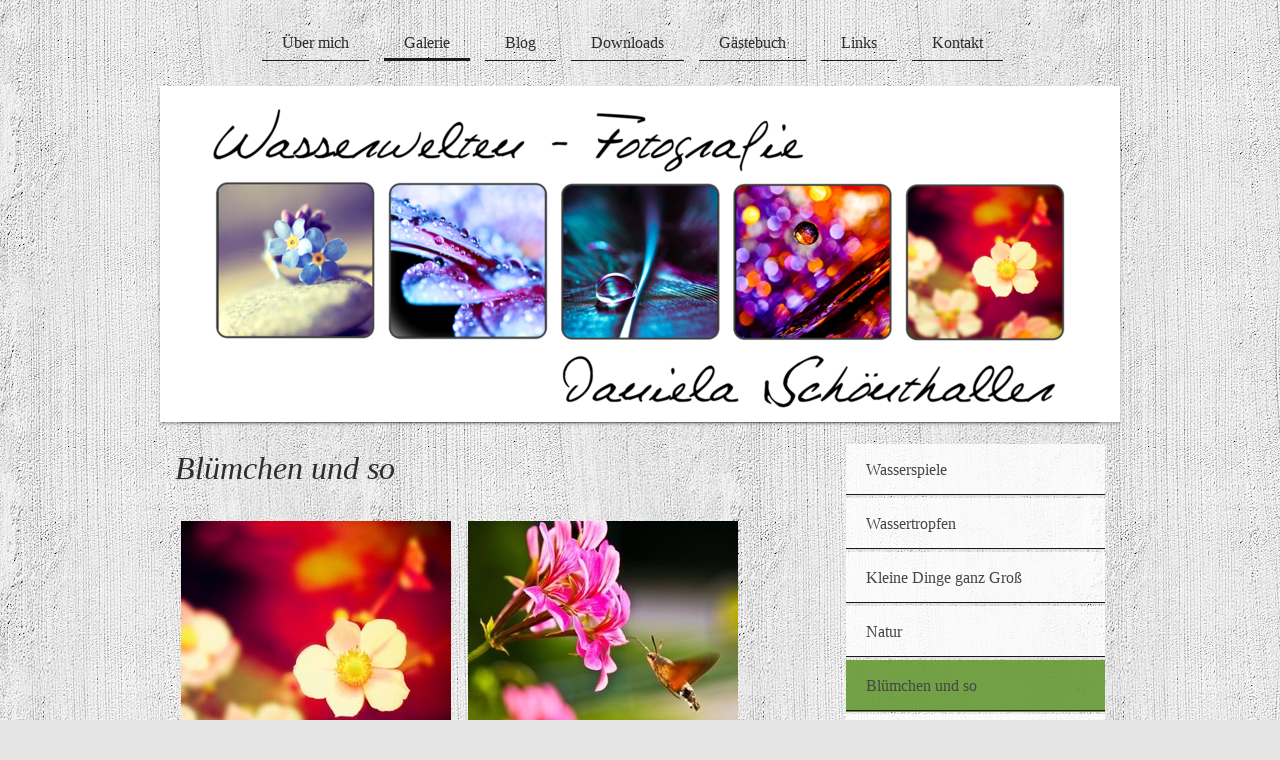

--- FILE ---
content_type: text/html; charset=UTF-8
request_url: https://www.wasserwelten-fotografie.at/galerie/bl%C3%BCmchen-und-so/
body_size: 8788
content:
<!DOCTYPE html>
<html lang="de"  ><head prefix="og: http://ogp.me/ns# fb: http://ogp.me/ns/fb# business: http://ogp.me/ns/business#">
    <meta http-equiv="Content-Type" content="text/html; charset=utf-8"/>
    <meta name="generator" content="IONOS MyWebsite"/>
        
    <link rel="dns-prefetch" href="//cdn.website-start.de/"/>
    <link rel="dns-prefetch" href="//107.mod.mywebsite-editor.com"/>
    <link rel="dns-prefetch" href="https://107.sb.mywebsite-editor.com/"/>
    <link rel="shortcut icon" href="//cdn.website-start.de/favicon.ico"/>
        <title>Wasserwelten Fotografie - Blümchen und so</title>
    <style type="text/css">@media screen and (max-device-width: 1024px) {.diyw a.switchViewWeb {display: inline !important;}}</style>
    <style type="text/css">@media screen and (min-device-width: 1024px) {
            .mediumScreenDisabled { display:block }
            .smallScreenDisabled { display:block }
        }
        @media screen and (max-device-width: 1024px) { .mediumScreenDisabled { display:none } }
        @media screen and (max-device-width: 568px) { .smallScreenDisabled { display:none } }
                @media screen and (min-width: 1024px) {
            .mobilepreview .mediumScreenDisabled { display:block }
            .mobilepreview .smallScreenDisabled { display:block }
        }
        @media screen and (max-width: 1024px) { .mobilepreview .mediumScreenDisabled { display:none } }
        @media screen and (max-width: 568px) { .mobilepreview .smallScreenDisabled { display:none } }</style>
    <meta name="viewport" content="width=device-width, initial-scale=1, maximum-scale=1, minimal-ui"/>

<meta name="format-detection" content="telephone=no"/>
        <meta name="keywords" content="Daniela Schönthaller, Foto, Fotografie, Photography, Hobbyfotograf, Hochzeit, Macro, Makrofotografie, Makro, Natur, Naturfotografie, Tiere, Tierfotografie, Kreative Fotografie, Wedding, Love, Heirat, Kinder, Baby, Menschenfotografie,"/>
            <meta name="robots" content="index,follow"/>
        <link href="//cdn.website-start.de/templates/2113/style.css?1758547156484" rel="stylesheet" type="text/css"/>
    <link href="https://www.wasserwelten-fotografie.at/s/style/theming.css?1706713786" rel="stylesheet" type="text/css"/>
    <link href="//cdn.website-start.de/app/cdn/min/group/web.css?1758547156484" rel="stylesheet" type="text/css"/>
<link href="//cdn.website-start.de/app/cdn/min/moduleserver/css/de_DE/common,facebook,shoppingbasket?1758547156484" rel="stylesheet" type="text/css"/>
    <link href="//cdn.website-start.de/app/cdn/min/group/mobilenavigation.css?1758547156484" rel="stylesheet" type="text/css"/>
    <link href="https://107.sb.mywebsite-editor.com/app/logstate2-css.php?site=715659739&amp;t=1765183160" rel="stylesheet" type="text/css"/>

<script type="text/javascript">
    /* <![CDATA[ */
var stagingMode = '';
    /* ]]> */
</script>
<script src="https://107.sb.mywebsite-editor.com/app/logstate-js.php?site=715659739&amp;t=1765183160"></script>

    <link href="//cdn.website-start.de/templates/2113/print.css?1758547156484" rel="stylesheet" media="print" type="text/css"/>
    <script type="text/javascript">
    /* <![CDATA[ */
    var systemurl = 'https://107.sb.mywebsite-editor.com/';
    var webPath = '/';
    var proxyName = '';
    var webServerName = 'www.wasserwelten-fotografie.at';
    var sslServerUrl = 'https://www.wasserwelten-fotografie.at';
    var nonSslServerUrl = 'http://www.wasserwelten-fotografie.at';
    var webserverProtocol = 'http://';
    var nghScriptsUrlPrefix = '//107.mod.mywebsite-editor.com';
    var sessionNamespace = 'DIY_SB';
    var jimdoData = {
        cdnUrl:  '//cdn.website-start.de/',
        messages: {
            lightBox: {
    image : 'Bild',
    of: 'von'
}

        },
        isTrial: 0,
        pageId: 919874268    };
    var script_basisID = "715659739";

    diy = window.diy || {};
    diy.web = diy.web || {};

        diy.web.jsBaseUrl = "//cdn.website-start.de/s/build/";

    diy.context = diy.context || {};
    diy.context.type = diy.context.type || 'web';
    /* ]]> */
</script>

<script type="text/javascript" src="//cdn.website-start.de/app/cdn/min/group/web.js?1758547156484" crossorigin="anonymous"></script><script type="text/javascript" src="//cdn.website-start.de/s/build/web.bundle.js?1758547156484" crossorigin="anonymous"></script><script type="text/javascript" src="//cdn.website-start.de/app/cdn/min/group/mobilenavigation.js?1758547156484" crossorigin="anonymous"></script><script src="//cdn.website-start.de/app/cdn/min/moduleserver/js/de_DE/common,facebook,shoppingbasket?1758547156484"></script>
<script type="text/javascript" src="https://cdn.website-start.de/proxy/apps/static/resource/dependencies/"></script><script type="text/javascript">
                    if (typeof require !== 'undefined') {
                        require.config({
                            waitSeconds : 10,
                            baseUrl : 'https://cdn.website-start.de/proxy/apps/static/js/'
                        });
                    }
                </script><script type="text/javascript" src="//cdn.website-start.de/app/cdn/min/group/pfcsupport.js?1758547156484" crossorigin="anonymous"></script>    <meta property="og:type" content="business.business"/>
    <meta property="og:url" content="https://www.wasserwelten-fotografie.at/galerie/blümchen-und-so/"/>
    <meta property="og:title" content="Wasserwelten Fotografie - Blümchen und so"/>
                <meta property="og:image" content="https://www.wasserwelten-fotografie.at/s/img/emotionheader.jpg"/>
        <meta property="business:contact_data:country_name" content="Deutschland"/>
    
    
    
    
    
    
    
    
</head>


<body class="body diyBgActive  cc-pagemode-default diyfeSidebarRight diy-market-de_DE" data-pageid="919874268" id="page-919874268">
    
    <div class="diyw">
        <div class="diyweb diywebClark">
	
<nav id="diyfeMobileNav" class="diyfeCA diyfeCA2" role="navigation">
    <a title="Navigation aufklappen/zuklappen">Navigation aufklappen/zuklappen</a>
    <ul class="mainNav1"><li class=" hasSubNavigation"><a data-page-id="919690500" href="https://www.wasserwelten-fotografie.at/" class=" level_1"><span>Über mich</span></a></li><li class="parent hasSubNavigation"><a data-page-id="919690518" href="https://www.wasserwelten-fotografie.at/galerie/" class="parent level_1"><span>Galerie</span></a><span class="diyfeDropDownSubOpener">&nbsp;</span><div class="diyfeDropDownSubList diyfeCA diyfeCA3"><ul class="mainNav2"><li class=" hasSubNavigation"><a data-page-id="926016918" href="https://www.wasserwelten-fotografie.at/galerie/wasserspiele/" class=" level_2"><span>Wasserspiele</span></a></li><li class=" hasSubNavigation"><a data-page-id="919690519" href="https://www.wasserwelten-fotografie.at/galerie/wassertropfen/" class=" level_2"><span>Wassertropfen</span></a></li><li class=" hasSubNavigation"><a data-page-id="926016917" href="https://www.wasserwelten-fotografie.at/galerie/kleine-dinge-ganz-groß/" class=" level_2"><span>Kleine Dinge ganz Groß</span></a></li><li class=" hasSubNavigation"><a data-page-id="919690520" href="https://www.wasserwelten-fotografie.at/galerie/natur/" class=" level_2"><span>Natur</span></a></li><li class="current hasSubNavigation"><a data-page-id="919874268" href="https://www.wasserwelten-fotografie.at/galerie/blümchen-und-so/" class="current level_2"><span>Blümchen und so</span></a></li><li class=" hasSubNavigation"><a data-page-id="919690521" href="https://www.wasserwelten-fotografie.at/galerie/vierbeiner/" class=" level_2"><span>Vierbeiner</span></a></li><li class=" hasSubNavigation"><a data-page-id="926022267" href="https://www.wasserwelten-fotografie.at/galerie/kalender/" class=" level_2"><span>Kalender</span></a><span class="diyfeDropDownSubOpener">&nbsp;</span><div class="diyfeDropDownSubList diyfeCA diyfeCA3"><ul class="mainNav3"><li class=" hasSubNavigation"><a data-page-id="926022268" href="https://www.wasserwelten-fotografie.at/galerie/kalender/2015/" class=" level_3"><span>2015</span></a></li></ul></div></li></ul></div></li><li class=" hasSubNavigation"><a data-page-id="919690557" href="https://www.wasserwelten-fotografie.at/blog-1/" class=" level_1"><span>Blog</span></a></li><li class=" hasSubNavigation"><a data-page-id="925968764" href="https://www.wasserwelten-fotografie.at/downloads/" class=" level_1"><span>Downloads</span></a><span class="diyfeDropDownSubOpener">&nbsp;</span><div class="diyfeDropDownSubList diyfeCA diyfeCA3"><ul class="mainNav2"><li class=" hasSubNavigation"><a data-page-id="926019767" href="https://www.wasserwelten-fotografie.at/downloads/ausstellungen/" class=" level_2"><span>Ausstellungen</span></a></li><li class=" hasSubNavigation"><a data-page-id="926019768" href="https://www.wasserwelten-fotografie.at/downloads/wallpaper/" class=" level_2"><span>Wallpaper</span></a></li><li class=" hasSubNavigation"><a data-page-id="926019769" href="https://www.wasserwelten-fotografie.at/downloads/making-of/" class=" level_2"><span>Making of...</span></a></li></ul></div></li><li class=" hasSubNavigation"><a data-page-id="919690558" href="https://www.wasserwelten-fotografie.at/gästebuch/" class=" level_1"><span>Gästebuch</span></a></li><li class=" hasSubNavigation"><a data-page-id="919691150" href="https://www.wasserwelten-fotografie.at/links/" class=" level_1"><span>Links</span></a></li><li class=" hasSubNavigation"><a data-page-id="919690559" href="https://www.wasserwelten-fotografie.at/kontakt/" class=" level_1"><span>Kontakt</span></a></li></ul></nav>
	<div class="diywebLogo">
		<div class="diywebLiveArea">
			<div class="diywebMainGutter">
				<div class="diyfeGE">
					<div class="diywebGutter">
						
    <style type="text/css" media="all">
        /* <![CDATA[ */
                .diyw #website-logo {
            text-align: center !important;
                    }
        
                /* ]]> */
    </style>

    <div id="website-logo">
    
            </div>


					</div>
				</div>
			</div>
		</div>
	</div>
	<div class="diywebNav diywebNavHorizontal diywebNavMain diywebNav1">
		<div class="diywebLiveArea">
			<div class="diywebMainGutter">
				<div class="diyfeGE diyfeCA diyfeCA2">
					<div class="diywebGutter">
						<div class="webnavigation"><ul id="mainNav1" class="mainNav1"><li class="navTopItemGroup_1"><a data-page-id="919690500" href="https://www.wasserwelten-fotografie.at/" class="level_1"><span>Über mich</span></a></li><li class="navTopItemGroup_2"><a data-page-id="919690518" href="https://www.wasserwelten-fotografie.at/galerie/" class="parent level_1"><span>Galerie</span></a></li><li class="navTopItemGroup_3"><a data-page-id="919690557" href="https://www.wasserwelten-fotografie.at/blog-1/" class="level_1"><span>Blog</span></a></li><li class="navTopItemGroup_4"><a data-page-id="925968764" href="https://www.wasserwelten-fotografie.at/downloads/" class="level_1"><span>Downloads</span></a></li><li class="navTopItemGroup_5"><a data-page-id="919690558" href="https://www.wasserwelten-fotografie.at/gästebuch/" class="level_1"><span>Gästebuch</span></a></li><li class="navTopItemGroup_6"><a data-page-id="919691150" href="https://www.wasserwelten-fotografie.at/links/" class="level_1"><span>Links</span></a></li><li class="navTopItemGroup_7"><a data-page-id="919690559" href="https://www.wasserwelten-fotografie.at/kontakt/" class="level_1"><span>Kontakt</span></a></li></ul></div>
			<div id="diywebAppContainer1st"></div>
					</div>
				</div>
			</div>
		</div>
	</div>
	<div class="diywebEmotionHeader">
		<div class="diywebLiveArea">
			<div class="diywebMainGutter">
				<div class="diyfeGE">
					<div class="diywebGutter">
						
<style type="text/css" media="all">
.diyw div#emotion-header {
        max-width: 940px;
        max-height: 316px;
                background: #ffffff;
    }

.diyw div#emotion-header-title-bg {
    left: 0%;
    top: 57%;
    width: 100%;
    height: 0%;

    background-color: #ffffff;
    opacity: 0.40;
    filter: alpha(opacity = 40);
    }

.diyw div#emotion-header strong#emotion-header-title {
    left: 3%;
    top: 13%;
    color: #ffffff;
        font: italic normal 32px/120% 'Trebuchet MS', Helvetica, sans-serif;
}

.diyw div#emotion-no-bg-container{
    max-height: 316px;
}

.diyw div#emotion-no-bg-container .emotion-no-bg-height {
    margin-top: 33.62%;
}
</style>
<div id="emotion-header" data-action="loadView" data-params="active" data-imagescount="1">
            <img src="https://www.wasserwelten-fotografie.at/s/img/emotionheader.jpg?1367748533.940px.316px" id="emotion-header-img" alt=""/>
            
        <div id="ehSlideshowPlaceholder">
            <div id="ehSlideShow">
                <div class="slide-container">
                                        <div style="background-color: #ffffff">
                            <img src="https://www.wasserwelten-fotografie.at/s/img/emotionheader.jpg?1367748533.940px.316px" alt=""/>
                        </div>
                                    </div>
            </div>
        </div>


        <script type="text/javascript">
        //<![CDATA[
                diy.module.emotionHeader.slideShow.init({ slides: [{"url":"https:\/\/www.wasserwelten-fotografie.at\/s\/img\/emotionheader.jpg?1367748533.940px.316px","image_alt":"","bgColor":"#ffffff"}] });
        //]]>
        </script>

    
    
                  	<div id="emotion-header-title-bg"></div>
    
            <strong id="emotion-header-title" style="text-align: left"></strong>
                    <div class="notranslate">
                <svg xmlns="http://www.w3.org/2000/svg" version="1.1" id="emotion-header-title-svg" viewBox="0 0 940 316" preserveAspectRatio="xMinYMin meet"><text style="font-family:'Trebuchet MS', Helvetica, sans-serif;font-size:32px;font-style:italic;font-weight:normal;fill:#ffffff;line-height:1.2em;"><tspan x="0" style="text-anchor: start" dy="0.95em"> </tspan></text></svg>
            </div>
            
    
    <script type="text/javascript">
    //<![CDATA[
    (function ($) {
        function enableSvgTitle() {
                        var titleSvg = $('svg#emotion-header-title-svg'),
                titleHtml = $('#emotion-header-title'),
                emoWidthAbs = 940,
                emoHeightAbs = 316,
                offsetParent,
                titlePosition,
                svgBoxWidth,
                svgBoxHeight;

                        if (titleSvg.length && titleHtml.length) {
                offsetParent = titleHtml.offsetParent();
                titlePosition = titleHtml.position();
                svgBoxWidth = titleHtml.width();
                svgBoxHeight = titleHtml.height();

                                titleSvg.get(0).setAttribute('viewBox', '0 0 ' + svgBoxWidth + ' ' + svgBoxHeight);
                titleSvg.css({
                   left: Math.roundTo(100 * titlePosition.left / offsetParent.width(), 3) + '%',
                   top: Math.roundTo(100 * titlePosition.top / offsetParent.height(), 3) + '%',
                   width: Math.roundTo(100 * svgBoxWidth / emoWidthAbs, 3) + '%',
                   height: Math.roundTo(100 * svgBoxHeight / emoHeightAbs, 3) + '%'
                });

                titleHtml.css('visibility','hidden');
                titleSvg.css('visibility','visible');
            }
        }

        
            var posFunc = function($, overrideSize) {
                var elems = [], containerWidth, containerHeight;
                                    elems.push({
                        selector: '#emotion-header-title',
                        overrideSize: true,
                        horPos: 34,
                        vertPos: 94                    });
                    lastTitleWidth = $('#emotion-header-title').width();
                                                elems.push({
                    selector: '#emotion-header-title-bg',
                    horPos: 0,
                    vertPos: 74                });
                                
                containerWidth = parseInt('940');
                containerHeight = parseInt('316');

                for (var i = 0; i < elems.length; ++i) {
                    var el = elems[i],
                        $el = $(el.selector),
                        pos = {
                            left: el.horPos,
                            top: el.vertPos
                        };
                    if (!$el.length) continue;
                    var anchorPos = $el.anchorPosition();
                    anchorPos.$container = $('#emotion-header');

                    if (overrideSize === true || el.overrideSize === true) {
                        anchorPos.setContainerSize(containerWidth, containerHeight);
                    } else {
                        anchorPos.setContainerSize(null, null);
                    }

                    var pxPos = anchorPos.fromAnchorPosition(pos),
                        pcPos = anchorPos.toPercentPosition(pxPos);

                    var elPos = {};
                    if (!isNaN(parseFloat(pcPos.top)) && isFinite(pcPos.top)) {
                        elPos.top = pcPos.top + '%';
                    }
                    if (!isNaN(parseFloat(pcPos.left)) && isFinite(pcPos.left)) {
                        elPos.left = pcPos.left + '%';
                    }
                    $el.css(elPos);
                }

                // switch to svg title
                enableSvgTitle();
            };

                        var $emotionImg = jQuery('#emotion-header-img');
            if ($emotionImg.length > 0) {
                // first position the element based on stored size
                posFunc(jQuery, true);

                // trigger reposition using the real size when the element is loaded
                var ehLoadEvTriggered = false;
                $emotionImg.one('load', function(){
                    posFunc(jQuery);
                    ehLoadEvTriggered = true;
                                        diy.module.emotionHeader.slideShow.start();
                                    }).each(function() {
                                        if(this.complete || typeof this.complete === 'undefined') {
                        jQuery(this).load();
                    }
                });

                                noLoadTriggeredTimeoutId = setTimeout(function() {
                    if (!ehLoadEvTriggered) {
                        posFunc(jQuery);
                    }
                    window.clearTimeout(noLoadTriggeredTimeoutId)
                }, 5000);//after 5 seconds
            } else {
                jQuery(function(){
                    posFunc(jQuery);
                });
            }

                        if (jQuery.isBrowser && jQuery.isBrowser.ie8) {
                var longTitleRepositionCalls = 0;
                longTitleRepositionInterval = setInterval(function() {
                    if (lastTitleWidth > 0 && lastTitleWidth != jQuery('#emotion-header-title').width()) {
                        posFunc(jQuery);
                    }
                    longTitleRepositionCalls++;
                    // try this for 5 seconds
                    if (longTitleRepositionCalls === 5) {
                        window.clearInterval(longTitleRepositionInterval);
                    }
                }, 1000);//each 1 second
            }

            }(jQuery));
    //]]>
    </script>

    </div>

					</div>
				</div>
			</div>
		</div>
	</div>
	<div class="diywebContent">
		<div class="diywebLiveArea">
			<div class="diywebMainGutter">
				<div class="diyfeGridGroup diyfeCA diyfeCA1">
					<div class="diywebMain diyfeGE">
						<div class="diywebGutter">
							
        <div id="content_area">
        	<div id="content_start"></div>
        	
        
        <div id="matrix_1024375505" class="sortable-matrix" data-matrixId="1024375505"><div class="n module-type-header diyfeLiveArea "> <h1><span class="diyfeDecoration">Blümchen und so</span></h1> </div><div class="n module-type-gallery diyfeLiveArea "> <div class="ccgalerie clearover" id="lightbox-gallery-5795954598">

<div class="thumb_pro3" id="gallery_thumb_2447522038" style="width: 276px; height: 276px;">
	<div class="innerthumbnail" style="width: 276px; height: 276px;">		<a rel="lightbox[5795954598]" href="https://www.wasserwelten-fotografie.at/s/cc_images/cache_2447522038.jpg?t=1413215861" title="Frühlingserwachen">			<img src="https://www.wasserwelten-fotografie.at/s/cc_images/thumb_2447522038.jpg?t=1413215861" id="image_2447522038" alt=""/>
		</a>
	</div>

</div>

<div class="thumb_pro3" id="gallery_thumb_2447522039" style="width: 276px; height: 276px;">
	<div class="innerthumbnail" style="width: 276px; height: 276px;">		<a rel="lightbox[5795954598]" href="https://www.wasserwelten-fotografie.at/s/cc_images/cache_2447522039.jpg?t=1413215861">			<img src="https://www.wasserwelten-fotografie.at/s/cc_images/thumb_2447522039.jpg?t=1413215861" id="image_2447522039" alt=""/>
		</a>
	</div>

</div>

<div class="thumb_pro3" id="gallery_thumb_2447522040" style="width: 276px; height: 276px;">
	<div class="innerthumbnail" style="width: 276px; height: 276px;">		<a rel="lightbox[5795954598]" href="https://www.wasserwelten-fotografie.at/s/cc_images/cache_2447522040.jpg?t=1413215861" title="Birth of color">			<img src="https://www.wasserwelten-fotografie.at/s/cc_images/thumb_2447522040.jpg?t=1413215861" id="image_2447522040" alt=""/>
		</a>
	</div>

</div>

<div class="thumb_pro3" id="gallery_thumb_2447522041" style="width: 276px; height: 276px;">
	<div class="innerthumbnail" style="width: 276px; height: 276px;">		<a rel="lightbox[5795954598]" href="https://www.wasserwelten-fotografie.at/s/cc_images/cache_2447522041.jpg?t=1413215861" title="Flower for you">			<img src="https://www.wasserwelten-fotografie.at/s/cc_images/thumb_2447522041.jpg?t=1413215861" id="image_2447522041" alt=""/>
		</a>
	</div>

</div>

<div class="thumb_pro3" id="gallery_thumb_2447522042" style="width: 276px; height: 276px;">
	<div class="innerthumbnail" style="width: 276px; height: 276px;">		<a rel="lightbox[5795954598]" href="https://www.wasserwelten-fotografie.at/s/cc_images/cache_2447522042.jpg?t=1413215861" title="Princess">			<img src="https://www.wasserwelten-fotografie.at/s/cc_images/thumb_2447522042.jpg?t=1413215861" id="image_2447522042" alt=""/>
		</a>
	</div>

</div>

<div class="thumb_pro3" id="gallery_thumb_2447522043" style="width: 276px; height: 276px;">
	<div class="innerthumbnail" style="width: 276px; height: 276px;">		<a rel="lightbox[5795954598]" href="https://www.wasserwelten-fotografie.at/s/cc_images/cache_2447522043.jpg?t=1413215861" title="Behind the scenes">			<img src="https://www.wasserwelten-fotografie.at/s/cc_images/thumb_2447522043.jpg?t=1413215861" id="image_2447522043" alt=""/>
		</a>
	</div>

</div>

<div class="thumb_pro3" id="gallery_thumb_2447522044" style="width: 276px; height: 276px;">
	<div class="innerthumbnail" style="width: 276px; height: 276px;">		<a rel="lightbox[5795954598]" href="https://www.wasserwelten-fotografie.at/s/cc_images/cache_2447522044.jpg?t=1413215861" title="Daisy">			<img src="https://www.wasserwelten-fotografie.at/s/cc_images/thumb_2447522044.jpg?t=1413215861" id="image_2447522044" alt=""/>
		</a>
	</div>

</div>

<div class="thumb_pro3" id="gallery_thumb_2447522045" style="width: 276px; height: 276px;">
	<div class="innerthumbnail" style="width: 276px; height: 276px;">		<a rel="lightbox[5795954598]" href="https://www.wasserwelten-fotografie.at/s/cc_images/cache_2447522045.jpg?t=1413215861">			<img src="https://www.wasserwelten-fotografie.at/s/cc_images/thumb_2447522045.jpg?t=1413215861" id="image_2447522045" alt=""/>
		</a>
	</div>

</div>

<div class="thumb_pro3" id="gallery_thumb_2447522046" style="width: 276px; height: 276px;">
	<div class="innerthumbnail" style="width: 276px; height: 276px;">		<a rel="lightbox[5795954598]" href="https://www.wasserwelten-fotografie.at/s/cc_images/cache_2447522046.jpg?t=1413215861" title="Flower for you II">			<img src="https://www.wasserwelten-fotografie.at/s/cc_images/thumb_2447522046.jpg?t=1413215861" id="image_2447522046" alt=""/>
		</a>
	</div>

</div>

<div class="thumb_pro3" id="gallery_thumb_2447522047" style="width: 276px; height: 276px;">
	<div class="innerthumbnail" style="width: 276px; height: 276px;">		<a rel="lightbox[5795954598]" href="https://www.wasserwelten-fotografie.at/s/cc_images/cache_2447522047.jpg?t=1413215861" title="Meadow of Dreams">			<img src="https://www.wasserwelten-fotografie.at/s/cc_images/thumb_2447522047.jpg?t=1413215861" id="image_2447522047" alt=""/>
		</a>
	</div>

</div>

<div class="thumb_pro3" id="gallery_thumb_2447522048" style="width: 276px; height: 276px;">
	<div class="innerthumbnail" style="width: 276px; height: 276px;">		<a rel="lightbox[5795954598]" href="https://www.wasserwelten-fotografie.at/s/cc_images/cache_2447522048.jpg?t=1413215861">			<img src="https://www.wasserwelten-fotografie.at/s/cc_images/thumb_2447522048.jpg?t=1413215861" id="image_2447522048" alt=""/>
		</a>
	</div>

</div>

<div class="thumb_pro3" id="gallery_thumb_2447522049" style="width: 276px; height: 276px;">
	<div class="innerthumbnail" style="width: 276px; height: 276px;">		<a rel="lightbox[5795954598]" href="https://www.wasserwelten-fotografie.at/s/cc_images/cache_2447522049.jpg?t=1413215861">			<img src="https://www.wasserwelten-fotografie.at/s/cc_images/thumb_2447522049.jpg?t=1413215861" id="image_2447522049" alt=""/>
		</a>
	</div>

</div>

<div class="thumb_pro3" id="gallery_thumb_2447522050" style="width: 276px; height: 276px;">
	<div class="innerthumbnail" style="width: 276px; height: 276px;">		<a rel="lightbox[5795954598]" href="https://www.wasserwelten-fotografie.at/s/cc_images/cache_2447522050.jpg?t=1413215861" title="Sweet Moments">			<img src="https://www.wasserwelten-fotografie.at/s/cc_images/thumb_2447522050.jpg?t=1413215861" id="image_2447522050" alt=""/>
		</a>
	</div>

</div>

<div class="thumb_pro3" id="gallery_thumb_2447522051" style="width: 276px; height: 276px;">
	<div class="innerthumbnail" style="width: 276px; height: 276px;">		<a rel="lightbox[5795954598]" href="https://www.wasserwelten-fotografie.at/s/cc_images/cache_2447522051.jpg?t=1413215861">			<img src="https://www.wasserwelten-fotografie.at/s/cc_images/thumb_2447522051.jpg?t=1413215861" id="image_2447522051" alt=""/>
		</a>
	</div>

</div>

<div class="thumb_pro3" id="gallery_thumb_2447522052" style="width: 276px; height: 276px;">
	<div class="innerthumbnail" style="width: 276px; height: 276px;">		<a rel="lightbox[5795954598]" href="https://www.wasserwelten-fotografie.at/s/cc_images/cache_2447522052.jpg?t=1413215861">			<img src="https://www.wasserwelten-fotografie.at/s/cc_images/thumb_2447522052.jpg?t=1413215861" id="image_2447522052" alt=""/>
		</a>
	</div>

</div>

<div class="thumb_pro3" id="gallery_thumb_2447522053" style="width: 276px; height: 276px;">
	<div class="innerthumbnail" style="width: 276px; height: 276px;">		<a rel="lightbox[5795954598]" href="https://www.wasserwelten-fotografie.at/s/cc_images/cache_2447522053.jpg?t=1413215861">			<img src="https://www.wasserwelten-fotografie.at/s/cc_images/thumb_2447522053.jpg?t=1413215861" id="image_2447522053" alt=""/>
		</a>
	</div>

</div>

<div class="thumb_pro3" id="gallery_thumb_2447522054" style="width: 276px; height: 276px;">
	<div class="innerthumbnail" style="width: 276px; height: 276px;">		<a rel="lightbox[5795954598]" href="https://www.wasserwelten-fotografie.at/s/cc_images/cache_2447522054.jpg?t=1413215861">			<img src="https://www.wasserwelten-fotografie.at/s/cc_images/thumb_2447522054.jpg?t=1413215861" id="image_2447522054" alt=""/>
		</a>
	</div>

</div>

<div class="thumb_pro3" id="gallery_thumb_2447522055" style="width: 276px; height: 276px;">
	<div class="innerthumbnail" style="width: 276px; height: 276px;">		<a rel="lightbox[5795954598]" href="https://www.wasserwelten-fotografie.at/s/cc_images/cache_2447522055.jpg?t=1413215861">			<img src="https://www.wasserwelten-fotografie.at/s/cc_images/thumb_2447522055.jpg?t=1413215861" id="image_2447522055" alt=""/>
		</a>
	</div>

</div>

<div class="thumb_pro3" id="gallery_thumb_2447522056" style="width: 276px; height: 276px;">
	<div class="innerthumbnail" style="width: 276px; height: 276px;">		<a rel="lightbox[5795954598]" href="https://www.wasserwelten-fotografie.at/s/cc_images/cache_2447522056.jpg?t=1413215861">			<img src="https://www.wasserwelten-fotografie.at/s/cc_images/thumb_2447522056.jpg?t=1413215861" id="image_2447522056" alt=""/>
		</a>
	</div>

</div>

<div class="thumb_pro3" id="gallery_thumb_2447522057" style="width: 276px; height: 276px;">
	<div class="innerthumbnail" style="width: 276px; height: 276px;">		<a rel="lightbox[5795954598]" href="https://www.wasserwelten-fotografie.at/s/cc_images/cache_2447522057.jpg?t=1413215861">			<img src="https://www.wasserwelten-fotografie.at/s/cc_images/thumb_2447522057.jpg?t=1413215861" id="image_2447522057" alt=""/>
		</a>
	</div>

</div>

<div class="thumb_pro3" id="gallery_thumb_2447522058" style="width: 276px; height: 276px;">
	<div class="innerthumbnail" style="width: 276px; height: 276px;">		<a rel="lightbox[5795954598]" href="https://www.wasserwelten-fotografie.at/s/cc_images/cache_2447522058.jpg?t=1413215861">			<img src="https://www.wasserwelten-fotografie.at/s/cc_images/thumb_2447522058.jpg?t=1413215861" id="image_2447522058" alt=""/>
		</a>
	</div>

</div>

<div class="thumb_pro3" id="gallery_thumb_2447522059" style="width: 276px; height: 276px;">
	<div class="innerthumbnail" style="width: 276px; height: 276px;">		<a rel="lightbox[5795954598]" href="https://www.wasserwelten-fotografie.at/s/cc_images/cache_2447522059.jpg?t=1413215861">			<img src="https://www.wasserwelten-fotografie.at/s/cc_images/thumb_2447522059.jpg?t=1413215861" id="image_2447522059" alt=""/>
		</a>
	</div>

</div>

<div class="thumb_pro3" id="gallery_thumb_2447522060" style="width: 276px; height: 276px;">
	<div class="innerthumbnail" style="width: 276px; height: 276px;">		<a rel="lightbox[5795954598]" href="https://www.wasserwelten-fotografie.at/s/cc_images/cache_2447522060.jpg?t=1413215861">			<img src="https://www.wasserwelten-fotografie.at/s/cc_images/thumb_2447522060.jpg?t=1413215861" id="image_2447522060" alt=""/>
		</a>
	</div>

</div>

<div class="thumb_pro3" id="gallery_thumb_2447522061" style="width: 276px; height: 276px;">
	<div class="innerthumbnail" style="width: 276px; height: 276px;">		<a rel="lightbox[5795954598]" href="https://www.wasserwelten-fotografie.at/s/cc_images/cache_2447522061.jpg?t=1413215861" title="Rainbow">			<img src="https://www.wasserwelten-fotografie.at/s/cc_images/thumb_2447522061.jpg?t=1413215861" id="image_2447522061" alt=""/>
		</a>
	</div>

</div>

<div class="thumb_pro3" id="gallery_thumb_2447522062" style="width: 276px; height: 276px;">
	<div class="innerthumbnail" style="width: 276px; height: 276px;">		<a rel="lightbox[5795954598]" href="https://www.wasserwelten-fotografie.at/s/cc_images/cache_2447522062.jpg?t=1413215861" title="Behind the fence">			<img src="https://www.wasserwelten-fotografie.at/s/cc_images/thumb_2447522062.jpg?t=1413215861" id="image_2447522062" alt=""/>
		</a>
	</div>

</div>

<div class="thumb_pro3" id="gallery_thumb_2447522063" style="width: 276px; height: 276px;">
	<div class="innerthumbnail" style="width: 276px; height: 276px;">		<a rel="lightbox[5795954598]" href="https://www.wasserwelten-fotografie.at/s/cc_images/cache_2447522063.jpg?t=1413215861">			<img src="https://www.wasserwelten-fotografie.at/s/cc_images/thumb_2447522063.jpg?t=1413215861" id="image_2447522063" alt=""/>
		</a>
	</div>

</div>

<div class="thumb_pro3" id="gallery_thumb_2447522064" style="width: 276px; height: 276px;">
	<div class="innerthumbnail" style="width: 276px; height: 276px;">		<a rel="lightbox[5795954598]" href="https://www.wasserwelten-fotografie.at/s/cc_images/cache_2447522064.jpg?t=1413215861">			<img src="https://www.wasserwelten-fotografie.at/s/cc_images/thumb_2447522064.jpg?t=1413215861" id="image_2447522064" alt=""/>
		</a>
	</div>

</div>

<div class="thumb_pro3" id="gallery_thumb_2447522065" style="width: 276px; height: 276px;">
	<div class="innerthumbnail" style="width: 276px; height: 276px;">		<a rel="lightbox[5795954598]" href="https://www.wasserwelten-fotografie.at/s/cc_images/cache_2447522065.jpg?t=1413215861">			<img src="https://www.wasserwelten-fotografie.at/s/cc_images/thumb_2447522065.jpg?t=1413215861" id="image_2447522065" alt=""/>
		</a>
	</div>

</div>

<div class="thumb_pro3" id="gallery_thumb_2447522066" style="width: 276px; height: 276px;">
	<div class="innerthumbnail" style="width: 276px; height: 276px;">		<a rel="lightbox[5795954598]" href="https://www.wasserwelten-fotografie.at/s/cc_images/cache_2447522066.jpg?t=1413215861">			<img src="https://www.wasserwelten-fotografie.at/s/cc_images/thumb_2447522066.jpg?t=1413215861" id="image_2447522066" alt=""/>
		</a>
	</div>

</div>

<div class="thumb_pro3" id="gallery_thumb_2447522067" style="width: 276px; height: 276px;">
	<div class="innerthumbnail" style="width: 276px; height: 276px;">		<a rel="lightbox[5795954598]" href="https://www.wasserwelten-fotografie.at/s/cc_images/cache_2447522067.jpg?t=1413215861">			<img src="https://www.wasserwelten-fotografie.at/s/cc_images/thumb_2447522067.jpg?t=1413215861" id="image_2447522067" alt=""/>
		</a>
	</div>

</div>

<div class="thumb_pro3" id="gallery_thumb_2447522068" style="width: 276px; height: 276px;">
	<div class="innerthumbnail" style="width: 276px; height: 276px;">		<a rel="lightbox[5795954598]" href="https://www.wasserwelten-fotografie.at/s/cc_images/cache_2447522068.jpg?t=1413215861">			<img src="https://www.wasserwelten-fotografie.at/s/cc_images/thumb_2447522068.jpg?t=1413215861" id="image_2447522068" alt=""/>
		</a>
	</div>

</div>

<div class="thumb_pro3" id="gallery_thumb_2447522069" style="width: 276px; height: 276px;">
	<div class="innerthumbnail" style="width: 276px; height: 276px;">		<a rel="lightbox[5795954598]" href="https://www.wasserwelten-fotografie.at/s/cc_images/cache_2447522069.jpg?t=1413215861">			<img src="https://www.wasserwelten-fotografie.at/s/cc_images/thumb_2447522069.jpg?t=1413215861" id="image_2447522069" alt=""/>
		</a>
	</div>

</div>

<div class="thumb_pro3" id="gallery_thumb_2447522070" style="width: 276px; height: 276px;">
	<div class="innerthumbnail" style="width: 276px; height: 276px;">		<a rel="lightbox[5795954598]" href="https://www.wasserwelten-fotografie.at/s/cc_images/cache_2447522070.jpg?t=1413215861">			<img src="https://www.wasserwelten-fotografie.at/s/cc_images/thumb_2447522070.jpg?t=1413215861" id="image_2447522070" alt=""/>
		</a>
	</div>

</div>

<div class="thumb_pro3" id="gallery_thumb_2447522071" style="width: 276px; height: 276px;">
	<div class="innerthumbnail" style="width: 276px; height: 276px;">		<a rel="lightbox[5795954598]" href="https://www.wasserwelten-fotografie.at/s/cc_images/cache_2447522071.jpg?t=1413215861">			<img src="https://www.wasserwelten-fotografie.at/s/cc_images/thumb_2447522071.jpg?t=1413215861" id="image_2447522071" alt=""/>
		</a>
	</div>

</div>

<div class="thumb_pro3" id="gallery_thumb_2447522072" style="width: 276px; height: 276px;">
	<div class="innerthumbnail" style="width: 276px; height: 276px;">		<a rel="lightbox[5795954598]" href="https://www.wasserwelten-fotografie.at/s/cc_images/cache_2447522072.jpg?t=1413215861" title="Elysian">			<img src="https://www.wasserwelten-fotografie.at/s/cc_images/thumb_2447522072.jpg?t=1413215861" id="image_2447522072" alt=""/>
		</a>
	</div>

</div>

<div class="thumb_pro3" id="gallery_thumb_2447522073" style="width: 276px; height: 276px;">
	<div class="innerthumbnail" style="width: 276px; height: 276px;">		<a rel="lightbox[5795954598]" href="https://www.wasserwelten-fotografie.at/s/cc_images/cache_2447522073.jpg?t=1413215861">			<img src="https://www.wasserwelten-fotografie.at/s/cc_images/thumb_2447522073.jpg?t=1413215861" id="image_2447522073" alt=""/>
		</a>
	</div>

</div>

<div class="thumb_pro3" id="gallery_thumb_2447522074" style="width: 276px; height: 276px;">
	<div class="innerthumbnail" style="width: 276px; height: 276px;">		<a rel="lightbox[5795954598]" href="https://www.wasserwelten-fotografie.at/s/cc_images/cache_2447522074.jpg?t=1413215861">			<img src="https://www.wasserwelten-fotografie.at/s/cc_images/thumb_2447522074.jpg?t=1413215861" id="image_2447522074" alt=""/>
		</a>
	</div>

</div>

<div class="thumb_pro3" id="gallery_thumb_2447522075" style="width: 276px; height: 276px;">
	<div class="innerthumbnail" style="width: 276px; height: 276px;">		<a rel="lightbox[5795954598]" href="https://www.wasserwelten-fotografie.at/s/cc_images/cache_2447522075.jpg?t=1413215861">			<img src="https://www.wasserwelten-fotografie.at/s/cc_images/thumb_2447522075.jpg?t=1413215861" id="image_2447522075" alt=""/>
		</a>
	</div>

</div>

<div class="thumb_pro3" id="gallery_thumb_2447522076" style="width: 276px; height: 276px;">
	<div class="innerthumbnail" style="width: 276px; height: 276px;">		<a rel="lightbox[5795954598]" href="https://www.wasserwelten-fotografie.at/s/cc_images/cache_2447522076.jpg?t=1413215861" title="Fuchsia">			<img src="https://www.wasserwelten-fotografie.at/s/cc_images/thumb_2447522076.jpg?t=1413215861" id="image_2447522076" alt=""/>
		</a>
	</div>

</div>

<div class="thumb_pro3" id="gallery_thumb_2447522077" style="width: 276px; height: 276px;">
	<div class="innerthumbnail" style="width: 276px; height: 276px;">		<a rel="lightbox[5795954598]" href="https://www.wasserwelten-fotografie.at/s/cc_images/cache_2447522077.jpg?t=1413215861">			<img src="https://www.wasserwelten-fotografie.at/s/cc_images/thumb_2447522077.jpg?t=1413215861" id="image_2447522077" alt=""/>
		</a>
	</div>

</div>

<div class="thumb_pro3" id="gallery_thumb_2447522078" style="width: 276px; height: 276px;">
	<div class="innerthumbnail" style="width: 276px; height: 276px;">		<a rel="lightbox[5795954598]" href="https://www.wasserwelten-fotografie.at/s/cc_images/cache_2447522078.jpg?t=1413215861">			<img src="https://www.wasserwelten-fotografie.at/s/cc_images/thumb_2447522078.jpg?t=1413215861" id="image_2447522078" alt=""/>
		</a>
	</div>

</div>

<div class="thumb_pro3" id="gallery_thumb_2447522079" style="width: 276px; height: 276px;">
	<div class="innerthumbnail" style="width: 276px; height: 276px;">		<a rel="lightbox[5795954598]" href="https://www.wasserwelten-fotografie.at/s/cc_images/cache_2447522079.jpg?t=1413215861">			<img src="https://www.wasserwelten-fotografie.at/s/cc_images/thumb_2447522079.jpg?t=1413215861" id="image_2447522079" alt=""/>
		</a>
	</div>

</div>

<div class="thumb_pro3" id="gallery_thumb_2447522080" style="width: 276px; height: 276px;">
	<div class="innerthumbnail" style="width: 276px; height: 276px;">		<a rel="lightbox[5795954598]" href="https://www.wasserwelten-fotografie.at/s/cc_images/cache_2447522080.jpg?t=1413215861" title="One in a million">			<img src="https://www.wasserwelten-fotografie.at/s/cc_images/thumb_2447522080.jpg?t=1413215861" id="image_2447522080" alt=""/>
		</a>
	</div>

</div>

<div class="thumb_pro3" id="gallery_thumb_2447522081" style="width: 276px; height: 276px;">
	<div class="innerthumbnail" style="width: 276px; height: 276px;">		<a rel="lightbox[5795954598]" href="https://www.wasserwelten-fotografie.at/s/cc_images/cache_2447522081.jpg?t=1413215861">			<img src="https://www.wasserwelten-fotografie.at/s/cc_images/thumb_2447522081.jpg?t=1413215861" id="image_2447522081" alt=""/>
		</a>
	</div>

</div>

<div class="thumb_pro3" id="gallery_thumb_2447522082" style="width: 276px; height: 276px;">
	<div class="innerthumbnail" style="width: 276px; height: 276px;">		<a rel="lightbox[5795954598]" href="https://www.wasserwelten-fotografie.at/s/cc_images/cache_2447522082.jpg?t=1413215861">			<img src="https://www.wasserwelten-fotografie.at/s/cc_images/thumb_2447522082.jpg?t=1413215861" id="image_2447522082" alt=""/>
		</a>
	</div>

</div>

<div class="thumb_pro3" id="gallery_thumb_2447522083" style="width: 276px; height: 276px;">
	<div class="innerthumbnail" style="width: 276px; height: 276px;">		<a rel="lightbox[5795954598]" href="https://www.wasserwelten-fotografie.at/s/cc_images/cache_2447522083.jpg?t=1413215861" title="Queen">			<img src="https://www.wasserwelten-fotografie.at/s/cc_images/thumb_2447522083.jpg?t=1413215861" id="image_2447522083" alt=""/>
		</a>
	</div>

</div>

<div class="thumb_pro3" id="gallery_thumb_2447522084" style="width: 276px; height: 276px;">
	<div class="innerthumbnail" style="width: 276px; height: 276px;">		<a rel="lightbox[5795954598]" href="https://www.wasserwelten-fotografie.at/s/cc_images/cache_2447522084.jpg?t=1413215861" title="Spirit of Spring">			<img src="https://www.wasserwelten-fotografie.at/s/cc_images/thumb_2447522084.jpg?t=1413215861" id="image_2447522084" alt=""/>
		</a>
	</div>

</div>

<div class="thumb_pro3" id="gallery_thumb_2447522085" style="width: 276px; height: 276px;">
	<div class="innerthumbnail" style="width: 276px; height: 276px;">		<a rel="lightbox[5795954598]" href="https://www.wasserwelten-fotografie.at/s/cc_images/cache_2447522085.jpg?t=1413215861" title="Outstanding">			<img src="https://www.wasserwelten-fotografie.at/s/cc_images/thumb_2447522085.jpg?t=1413215861" id="image_2447522085" alt=""/>
		</a>
	</div>

</div>

<div class="thumb_pro3" id="gallery_thumb_2447522086" style="width: 276px; height: 276px;">
	<div class="innerthumbnail" style="width: 276px; height: 276px;">		<a rel="lightbox[5795954598]" href="https://www.wasserwelten-fotografie.at/s/cc_images/cache_2447522086.jpg?t=1413215861">			<img src="https://www.wasserwelten-fotografie.at/s/cc_images/thumb_2447522086.jpg?t=1413215861" id="image_2447522086" alt=""/>
		</a>
	</div>

</div>

<div class="thumb_pro3" id="gallery_thumb_2447522087" style="width: 276px; height: 276px;">
	<div class="innerthumbnail" style="width: 276px; height: 276px;">		<a rel="lightbox[5795954598]" href="https://www.wasserwelten-fotografie.at/s/cc_images/cache_2447522087.jpg?t=1413215861" title="We are in Dreamland">			<img src="https://www.wasserwelten-fotografie.at/s/cc_images/thumb_2447522087.jpg?t=1413215861" id="image_2447522087" alt=""/>
		</a>
	</div>

</div>

<div class="thumb_pro3" id="gallery_thumb_2447522088" style="width: 276px; height: 276px;">
	<div class="innerthumbnail" style="width: 276px; height: 276px;">		<a rel="lightbox[5795954598]" href="https://www.wasserwelten-fotografie.at/s/cc_images/cache_2447522088.jpg?t=1413215861" title="Color your life">			<img src="https://www.wasserwelten-fotografie.at/s/cc_images/thumb_2447522088.jpg?t=1413215861" id="image_2447522088" alt=""/>
		</a>
	</div>

</div>

<div class="thumb_pro3" id="gallery_thumb_2447522089" style="width: 276px; height: 276px;">
	<div class="innerthumbnail" style="width: 276px; height: 276px;">		<a rel="lightbox[5795954598]" href="https://www.wasserwelten-fotografie.at/s/cc_images/cache_2447522089.jpg?t=1413215861">			<img src="https://www.wasserwelten-fotografie.at/s/cc_images/thumb_2447522089.jpg?t=1413215861" id="image_2447522089" alt=""/>
		</a>
	</div>

</div>

<div class="thumb_pro3" id="gallery_thumb_2447522090" style="width: 276px; height: 276px;">
	<div class="innerthumbnail" style="width: 276px; height: 276px;">		<a rel="lightbox[5795954598]" href="https://www.wasserwelten-fotografie.at/s/cc_images/cache_2447522090.jpg?t=1413215861">			<img src="https://www.wasserwelten-fotografie.at/s/cc_images/thumb_2447522090.jpg?t=1413215861" id="image_2447522090" alt=""/>
		</a>
	</div>

</div>

<div class="thumb_pro3" id="gallery_thumb_2447522091" style="width: 276px; height: 276px;">
	<div class="innerthumbnail" style="width: 276px; height: 276px;">		<a rel="lightbox[5795954598]" href="https://www.wasserwelten-fotografie.at/s/cc_images/cache_2447522091.jpg?t=1413215862">			<img src="https://www.wasserwelten-fotografie.at/s/cc_images/thumb_2447522091.jpg?t=1413215862" id="image_2447522091" alt=""/>
		</a>
	</div>

</div>

<div class="thumb_pro3" id="gallery_thumb_2447522092" style="width: 276px; height: 276px;">
	<div class="innerthumbnail" style="width: 276px; height: 276px;">		<a rel="lightbox[5795954598]" href="https://www.wasserwelten-fotografie.at/s/cc_images/cache_2447522092.jpg?t=1413215862">			<img src="https://www.wasserwelten-fotografie.at/s/cc_images/thumb_2447522092.jpg?t=1413215862" id="image_2447522092" alt=""/>
		</a>
	</div>

</div>

<div class="thumb_pro3" id="gallery_thumb_2447522093" style="width: 276px; height: 276px;">
	<div class="innerthumbnail" style="width: 276px; height: 276px;">		<a rel="lightbox[5795954598]" href="https://www.wasserwelten-fotografie.at/s/cc_images/cache_2447522093.jpg?t=1413215862" title="Hearts">			<img src="https://www.wasserwelten-fotografie.at/s/cc_images/thumb_2447522093.jpg?t=1413215862" id="image_2447522093" alt=""/>
		</a>
	</div>

</div>

<div class="thumb_pro3" id="gallery_thumb_2447522094" style="width: 276px; height: 276px;">
	<div class="innerthumbnail" style="width: 276px; height: 276px;">		<a rel="lightbox[5795954598]" href="https://www.wasserwelten-fotografie.at/s/cc_images/cache_2447522094.jpg?t=1413215862">			<img src="https://www.wasserwelten-fotografie.at/s/cc_images/thumb_2447522094.jpg?t=1413215862" id="image_2447522094" alt=""/>
		</a>
	</div>

</div>

<div class="thumb_pro3" id="gallery_thumb_2447522095" style="width: 276px; height: 276px;">
	<div class="innerthumbnail" style="width: 276px; height: 276px;">		<a rel="lightbox[5795954598]" href="https://www.wasserwelten-fotografie.at/s/cc_images/cache_2447522095.jpg?t=1413215862">			<img src="https://www.wasserwelten-fotografie.at/s/cc_images/thumb_2447522095.jpg?t=1413215862" id="image_2447522095" alt=""/>
		</a>
	</div>

</div>

<div class="thumb_pro3" id="gallery_thumb_2447522096" style="width: 276px; height: 276px;">
	<div class="innerthumbnail" style="width: 276px; height: 276px;">		<a rel="lightbox[5795954598]" href="https://www.wasserwelten-fotografie.at/s/cc_images/cache_2447522096.jpg?t=1413215862">			<img src="https://www.wasserwelten-fotografie.at/s/cc_images/thumb_2447522096.jpg?t=1413215862" id="image_2447522096" alt=""/>
		</a>
	</div>

</div>

<div class="thumb_pro3" id="gallery_thumb_2447522097" style="width: 276px; height: 276px;">
	<div class="innerthumbnail" style="width: 276px; height: 276px;">		<a rel="lightbox[5795954598]" href="https://www.wasserwelten-fotografie.at/s/cc_images/cache_2447522097.jpg?t=1413215862">			<img src="https://www.wasserwelten-fotografie.at/s/cc_images/thumb_2447522097.jpg?t=1413215862" id="image_2447522097" alt=""/>
		</a>
	</div>

</div>

<div class="thumb_pro3" id="gallery_thumb_2447522098" style="width: 276px; height: 276px;">
	<div class="innerthumbnail" style="width: 276px; height: 276px;">		<a rel="lightbox[5795954598]" href="https://www.wasserwelten-fotografie.at/s/cc_images/cache_2447522098.jpg?t=1413215862">			<img src="https://www.wasserwelten-fotografie.at/s/cc_images/thumb_2447522098.jpg?t=1413215862" id="image_2447522098" alt=""/>
		</a>
	</div>

</div>

<div class="thumb_pro3" id="gallery_thumb_2447522099" style="width: 276px; height: 276px;">
	<div class="innerthumbnail" style="width: 276px; height: 276px;">		<a rel="lightbox[5795954598]" href="https://www.wasserwelten-fotografie.at/s/cc_images/cache_2447522099.jpg?t=1413215862">			<img src="https://www.wasserwelten-fotografie.at/s/cc_images/thumb_2447522099.jpg?t=1413215862" id="image_2447522099" alt=""/>
		</a>
	</div>

</div>

<div class="thumb_pro3" id="gallery_thumb_2447522100" style="width: 276px; height: 276px;">
	<div class="innerthumbnail" style="width: 276px; height: 276px;">		<a rel="lightbox[5795954598]" href="https://www.wasserwelten-fotografie.at/s/cc_images/cache_2447522100.jpg?t=1413215862">			<img src="https://www.wasserwelten-fotografie.at/s/cc_images/thumb_2447522100.jpg?t=1413215862" id="image_2447522100" alt=""/>
		</a>
	</div>

</div>

<div class="thumb_pro3" id="gallery_thumb_2447522101" style="width: 276px; height: 276px;">
	<div class="innerthumbnail" style="width: 276px; height: 276px;">		<a rel="lightbox[5795954598]" href="https://www.wasserwelten-fotografie.at/s/cc_images/cache_2447522101.jpg?t=1413215862">			<img src="https://www.wasserwelten-fotografie.at/s/cc_images/thumb_2447522101.jpg?t=1413215862" id="image_2447522101" alt=""/>
		</a>
	</div>

</div>

<div class="thumb_pro3" id="gallery_thumb_2447522102" style="width: 276px; height: 276px;">
	<div class="innerthumbnail" style="width: 276px; height: 276px;">		<a rel="lightbox[5795954598]" href="https://www.wasserwelten-fotografie.at/s/cc_images/cache_2447522102.jpg?t=1413215862">			<img src="https://www.wasserwelten-fotografie.at/s/cc_images/thumb_2447522102.jpg?t=1413215862" id="image_2447522102" alt=""/>
		</a>
	</div>

</div>
</div>
   <script type="text/javascript">
  //<![CDATA[
      jQuery(document).ready(function($){
          var $galleryEl = $('#lightbox-gallery-5795954598');

          if ($.fn.swipebox && Modernizr.touch) {
              $galleryEl
                  .find('a[rel*="lightbox"]')
                  .addClass('swipebox')
                  .swipebox();
          } else {
              $galleryEl.tinyLightbox({
                  item: 'a[rel*="lightbox"]',
                  cycle: true
              });
          }
      });
    //]]>
    </script>
 </div><div class="n module-type-guestbook diyfeLiveArea "> <div id="guestbook-5796787780" class="guestbook-wrapper">
    
    <h2 id="numComments5796787780" class="com-title">Kommentare</h2>
        <span id="guestbook-response-5796787780" class="guestbook-response"></span>
                <div id="commentForm5796787780" class="com-form-wrapper commentstd clearover">
	<div class="com-meta">
	    <span id="commentNick5796787780" style="font-weight: bold;"></span>
	</div>
	        
	<form id="commentform5796787780" accept-charset="UTF-8" class="cc-mm-guestbook" method="post" action="/app/module/guestbook/add">
	    <input type="hidden" name="moduleId" value="5796787780"/>
	
        <label>Ihr Kommentar: *</label>
        <textarea name="comment" rows="6"></textarea>
        
        <label>Ihr Name: *</label>
        <input type="text" name="name" class="single"/>

        <label>Ihre E-Mail-Adresse: * <span class="com-field-info">(wird nicht angezeigt)</span></label>
        <input type="text" name="email" class="single"/>
        
	    <label>Ihre Website:</label>
	    <input type="text" name="url" class="single"/>
        
	    <label>Captcha: <span class="com-field-info">(Spam-Schutz-Code)</span></label>
        <div class="diys-cap2">
<span class="character">
<img src="/app/common/cap2/index/capId/c5582e94c63cdd300a506e923fc8f0bf/t/1765183160" id="capImgc5582e94c63cdd300a506e923fc8f0bf"/>
</span>

<div class="cap-bottom"><span>Bitte geben Sie den Code ein <a class="refresh" href="javascript:" title="Neuen Code generieren" onclick="jQuery('#capImgc5582e94c63cdd300a506e923fc8f0bf').attr('src', '/app/common/cap2/index/capId/c5582e94c63cdd300a506e923fc8f0bf/t/' + (new Date).getTime()); return false;">↺</a> <input class="single" type="text" name="cap"/> </span></div>
</div>        <div class="com-form-info">* Pflichtfelder</div>
        
        
        <button class="diy-button diy-button-secondary " type="submit" name="submit">
            <span class="diy-innerbutton">
                <span>Senden</span>
            </span>
        </button>			</form>
	
	<div class="c"></div>
</div>            <div class="com-info-message">Es sind noch keine Einträge vorhanden.</div>
                </div>
 </div></div>
        
        
        </div>
						</div>
					</div>
					<div class="diywebSecondary diyfeCA diyfeCA3 diyfeGE">
						<div class="diywebNav diywebNav23">
							<div class="diywebGutter">
								<div class="webnavigation"><ul id="mainNav2" class="mainNav2"><li class="navTopItemGroup_0"><a data-page-id="926016918" href="https://www.wasserwelten-fotografie.at/galerie/wasserspiele/" class="level_2"><span>Wasserspiele</span></a></li><li class="navTopItemGroup_0"><a data-page-id="919690519" href="https://www.wasserwelten-fotografie.at/galerie/wassertropfen/" class="level_2"><span>Wassertropfen</span></a></li><li class="navTopItemGroup_0"><a data-page-id="926016917" href="https://www.wasserwelten-fotografie.at/galerie/kleine-dinge-ganz-groß/" class="level_2"><span>Kleine Dinge ganz Groß</span></a></li><li class="navTopItemGroup_0"><a data-page-id="919690520" href="https://www.wasserwelten-fotografie.at/galerie/natur/" class="level_2"><span>Natur</span></a></li><li class="navTopItemGroup_0"><a data-page-id="919874268" href="https://www.wasserwelten-fotografie.at/galerie/blümchen-und-so/" class="current level_2"><span>Blümchen und so</span></a></li><li class="navTopItemGroup_0"><a data-page-id="919690521" href="https://www.wasserwelten-fotografie.at/galerie/vierbeiner/" class="level_2"><span>Vierbeiner</span></a></li><li class="navTopItemGroup_0"><a data-page-id="926022267" href="https://www.wasserwelten-fotografie.at/galerie/kalender/" class="level_2"><span>Kalender</span></a></li></ul></div>
							</div>
						</div>
						<div class="diywebSidebar diyfeCA3">
							<div class="diywebGutter">
								<div id="matrix_1024184915" class="sortable-matrix" data-matrixId="1024184915"><div class="n module-type-header diyfeLiveArea "> <h1><span class="diyfeDecoration">Aktuelles</span></h1> </div><div class="n module-type-hr diyfeLiveArea "> <div style="padding: 0px 0px">
    <div class="hr"></div>
</div>
 </div><div class="n module-type-text diyfeLiveArea "> <p><span style="color:#9f0408;"><strong>10.10.2014   19 Uhr</strong></span></p>
<p><span style="color:#9f0408;"><strong>Vernissage im Gauermann Museum in Miesenbach</strong></span></p>
<p><span style="color:#9f0408;"><strong>Thema der Gemeinschaftsausstellung:  AUSBLICK  / EINBLICK/  </strong></span></p>
<p><span style="color:#9f0408;"><strong>DURCHBLICK</strong></span></p>
<p> </p> </div><div class="n module-type-hr diyfeLiveArea "> <div style="padding: 0px 0px">
    <div class="hr"></div>
</div>
 </div><div class="n module-type-remoteModule-facebook diyfeLiveArea ">             <div id="modul_5797821772_content"><div id="NGH5797821772_main">
    <div class="facebook-content">
        <a class="fb-share button" href="https://www.facebook.com/sharer.php?u=https%3A%2F%2Fwww.wasserwelten-fotografie.at%2Fgalerie%2Fbl%C3%BCmchen-und-so%2F">
    <img src="https://www.wasserwelten-fotografie.at/proxy/static/mod/facebook/files/img/facebook-share-icon.png"/> Teilen</a>    </div>
</div>
</div><script>/* <![CDATA[ */var __NGHModuleInstanceData5797821772 = __NGHModuleInstanceData5797821772 || {};__NGHModuleInstanceData5797821772.server = 'http://107.mod.mywebsite-editor.com';__NGHModuleInstanceData5797821772.data_web = {};var m = mm[5797821772] = new Facebook(5797821772,29874,'facebook');if (m.initView_main != null) m.initView_main();/* ]]> */</script>
         </div></div>
							</div>
						</div><!-- .diywebSidebar -->
					</div><!-- .diywebSecondary -->
				</div><!-- .diyfeGridGroup -->
			</div><!-- .diywebMainGutter -->
		</div>
	</div><!-- .diywebContent -->
	<div class="diywebFooter">
		<div class="diywebLiveArea">
			<div class="diywebMainGutter">
				<div class="diyfeGE diyfeCA diyfeCA4">
					<div class="diywebGutter">
						<div id="contentfooter">
    <div class="leftrow">
                        <a rel="nofollow" href="javascript:window.print();">
                    <img class="inline" height="14" width="18" src="//cdn.website-start.de/s/img/cc/printer.gif" alt=""/>
                    Druckversion                </a> <span class="footer-separator">|</span>
                <a href="https://www.wasserwelten-fotografie.at/sitemap/">Sitemap</a>
                        <br/> © Daniela Schönthaller 2013
            </div>
    <script type="text/javascript">
        window.diy.ux.Captcha.locales = {
            generateNewCode: 'Neuen Code generieren',
            enterCode: 'Bitte geben Sie den Code ein'
        };
        window.diy.ux.Cap2.locales = {
            generateNewCode: 'Neuen Code generieren',
            enterCode: 'Bitte geben Sie den Code ein'
        };
    </script>
    <div class="rightrow">
                    <span class="loggedout">
                <a rel="nofollow" id="login" href="https://login.1and1-editor.com/715659739/www.wasserwelten-fotografie.at/de?pageId=919874268">
                    Login                </a>
            </span>
                <p><a class="diyw switchViewWeb" href="javascript:switchView('desktop');">Webansicht</a><a class="diyw switchViewMobile" href="javascript:switchView('mobile');">Mobile-Ansicht</a></p>
                <span class="loggedin">
            <a rel="nofollow" id="logout" href="https://107.sb.mywebsite-editor.com/app/cms/logout.php">Logout</a> <span class="footer-separator">|</span>
            <a rel="nofollow" id="edit" href="https://107.sb.mywebsite-editor.com/app/715659739/919874268/">Seite bearbeiten</a>
        </span>
    </div>
</div>
            <div id="loginbox" class="hidden">
                <script type="text/javascript">
                    /* <![CDATA[ */
                    function forgotpw_popup() {
                        var url = 'https://passwort.1und1.de/xml/request/RequestStart';
                        fenster = window.open(url, "fenster1", "width=600,height=400,status=yes,scrollbars=yes,resizable=yes");
                        // IE8 doesn't return the window reference instantly or at all.
                        // It may appear the call failed and fenster is null
                        if (fenster && fenster.focus) {
                            fenster.focus();
                        }
                    }
                    /* ]]> */
                </script>
                                <img class="logo" src="//cdn.website-start.de/s/img/logo.gif" alt="IONOS" title="IONOS"/>

                <div id="loginboxOuter"></div>
            </div>
        

					</div>
				</div>
			</div>
		</div>
	</div><!-- .diywebFooter -->
</div><!-- .diyweb -->    </div>

    
    </body>


<!-- rendered at Wed, 01 Oct 2025 13:16:39 +0200 -->
</html>
